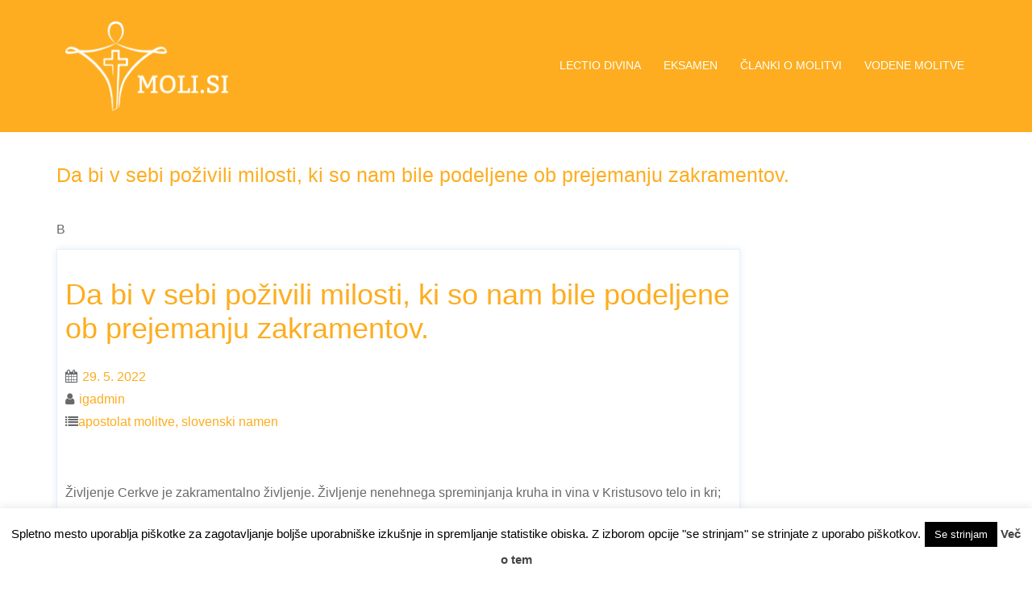

--- FILE ---
content_type: text/css
request_url: https://www.moli.si/wp-content/themes/molisi/style.css?ver=6.9
body_size: 53454
content:
/*
Theme Name: Molisi 
Theme URI: https://moli.si/molisi
Author: JRS
Author URI: https://moli.si
Description: molisi  is a beautiful business theme that provides more customizing options to business people or freelancers to create a good website for company. molisi comes with some exciting features to create a awesome website. It has the customizing options like blog style, logo update, layout control, color modification, extra widgets, sticky menu and much more.
Version: 1.0
License: GNU General Public License v2 or later
License URI: http://www.gnu.org/licenses/gpl-2.0.html
Text Domain: molisi
Tags: 
*/
@font-face {
    font-family: 'cavoliniregular';
    src: url('fonts/cavolini-webfont.woff2') format('woff2'),
		 url('fonts/cavolini-webfont.ttf') format('ttf'),
         url('fonts/cavolini-webfont.woff') format('woff');
    font-weight: normal;
    font-style: normal;
}

@font-face {
    font-family: 'cavolinibold';
    src: url('fonts/cavolinibold-webfont.woff2') format('woff2'),
		 url('fonts/cavolinibold-webfont.ttf') format('ttf'),
         url('fonts/cavolinibold-webfont.woff') format('woff');
    font-weight: normal;
    font-style: normal;
}

@font-face {
    font-family: 'fonts/cavolinibold_italic';
    src: url('fonts/cavolinibolditalic-webfont.woff2') format('woff2'),
		 url('fonts/cavolinibolditalic-webfont.ttf') format('ttf'),
         url('fonts/cavolinibolditalic-webfont.woff') format('woff');
    font-weight: normal;
    font-style: normal;
}

@font-face {
    font-family: 'cavoliniitalic';
    src: url('fonts/cavoliniitalic-webfont.woff2') format('woff2'),
	     url('fonts/cavoliniitalic-webfont.ttf') format('ttf'),
         url('fonts/cavoliniitalic-webfont.woff') format('woff');
    font-weight: normal;
    font-style: normal;
}
/*--------------------------------------------------------------
Navigation
--------------------------------------------------------------*/
.site-main .comment-navigation,
.site-main .posts-navigation,
.site-main .post-navigation {
	margin: 0 0 1.5em;
	overflow: hidden;
}
/* .comment-navigation .nav-previous,
.posts-navigation .nav-previous,
.post-navigation .nav-previous {
	float: left;
	width: 50%;
} */
/* .comment-navigation .nav-next,
.posts-navigation .nav-next,
.post-navigation .nav-next {
	float: right;
	text-align: right;
	width: 50%;
} */
.posts-navigation .nav-previous {
	padding-left: 15px;
}
.posts-navigation .nav-next {
	padding-right: 15px;
}
.post-navigation {
	margin: -46px 0 45px;
	background-color: #f7f7f7;
	padding: 30px;
	position: relative;
}
.post-navigation a {
	color: #47425d;
}
.post-navigation .nav-previous:hover span,
.post-navigation .nav-next:hover span {
	color: #47425d;
}
.post-navigation span {
	color: #c7c7c7;
	-webkit-transition: color 0.3s;
	   -moz-transition: color 0.3s;
		-ms-transition: color 0.3s;
		 -o-transition: color 0.3s;
			transition: color 0.3s;
}
.post-navigation .nav-previous span {
	margin-right: 10px;
}
.post-navigation .nav-previous {
	border-right: 1px solid #ebebeb;
}
.post-navigation .nav-next span {
	margin-left: 10px;
}
.navigation.pagination {
	margin-top: 30px;
}
.nav-links .page-numbers {
    line-height: 1;
    display: inline-block;
}
.nav-links .page-numbers:not(.dots):hover,
.nav-links .page-numbers.current {
    color: #47425d;
}
.prev.page-numbers{
	float: left;
}
.next.page-numbers{
	float: right;
}
/*--------------------------------------------------------------
Accessibility
--------------------------------------------------------------*/
/* Text meant only for screen readers. */
.screen-reader-text {
	clip: rect(1px, 1px, 1px, 1px);
	position: absolute !important;
	height: 1px;
	width: 1px;
	overflow: hidden;
}
.screen-reader-text:hover,
.screen-reader-text:active,
.screen-reader-text:focus {
	background-color: #f1f1f1;
	border-radius: 3px;
	box-shadow: 0 0 2px 2px rgba(0, 0, 0, 0.6);
	clip: auto !important;
	color: #21759b;
	display: block;
	font-size: 14px;
	font-size: 0.875rem;
	font-weight: bold;
	height: auto;
	left: 5px;
	line-height: normal;
	padding: 15px 23px 14px;
	text-decoration: none;
	top: 5px;
	width: auto;
	z-index: 100000; /* Above WP toolbar. */
}
/*--------------------------------------------------------------
Alignments
--------------------------------------------------------------*/
.alignleft {
	display: inline;
	float: left;
	margin-right: 1.5em;
}
.alignright {
	display: inline;
	float: right;
	margin-left: 1.5em;
}
.aligncenter {
	clear: both;
	display: block;
	margin-left: auto;
	margin-right: auto;
}
.widget select {
	max-width: 100%;
}
/* Search widget. */
.widget_search .search-submit {
	display: none;
}
/*--------------------------------------------------------------
Content
--------------------------------------------------------------*/
.sticky {
	display: block;
}

.updated:not(.published) {
	display: none;
}
.single .entry-header,
.page .entry-header {
	margin-bottom: 40px;
}
.single .byline,
.group-blog .byline {
	display: inline;
}
.entry-footer {
	clear: left;
	margin-top: 30px;
}

#twx-sidebar li{
	list-style-type: none;
}
.page-links {
	clear: both;
	margin: 0 0 30px;
}
.page-header {
	margin: 0;
	border: 0;
}
.page-wrap .content-wrapper {
	padding-top: 15px;
	padding-bottom: 15px;
	background-color: #fff;
	margin-top:10px;
}
.page .page-wrap .content-wrapper,
.single .page-wrap .content-wrapper {
	padding: 30px;
}
.page-template-page_front-page .page-wrap .content-wrapper {
	padding-top: 0;
	padding-bottom: 0;
	background-color: transparent;
}
.single .meta-post .post-cat::before {
	content: '/';
	padding: 0 10px;
}
.single .meta-post .post-cat:first-of-type::before {
	content: '';
}
/*--------------------------------------------------------------
Asides
--------------------------------------------------------------*/
.blog .format-aside .entry-title,
.archive .format-aside .entry-title {
	display: none;
}
/*--------------------------------------------------------------
Comments
--------------------------------------------------------------*/
.comment-content a {
	word-wrap: break-word;
}
.bypostauthor {
	display: block;
}
/*--------------------------------------------------------------
Infinite scroll
--------------------------------------------------------------*/
/* Globally hidden elements when Infinite Scroll is supported and in use. */
.infinite-scroll .posts-navigation, /* Older / Newer Posts Navigation (always hidden) */
.infinite-scroll.neverending .site-footer { /* Theme Footer (when set to scrolling) */
	display: none;
}
/* When Infinite Scroll has reached its end we need to re-display elements that were hidden (via .neverending) before. */
.infinity-end.neverending .site-footer {
	display: block;
}
/*--------------------------------------------------------------
Media
--------------------------------------------------------------*/
.page-content .wp-smiley,
.entry-content .wp-smiley,
.comment-content .wp-smiley {
	border: none;
	margin-bottom: 0;
	margin-top: 0;
	padding: 0;
}
/* Make sure embeds and iframes fit their containers. */
embed,
iframe,
object {
	max-width: 100%;
}
img {
	max-width: 100%;
	height: auto;
}
/*--------------------------------------------------------------
Captions
--------------------------------------------------------------*/
.wp-caption {
	margin-bottom: 1.5em;
	max-width: 100%;
}
.wp-caption img[class*="wp-image-"] {
	display: block;
	margin: 0 auto;
}
.wp-caption-text {
	text-align: center;
}
.wp-caption .wp-caption-text {
	margin: 0.8075em 0;
}

/*--------------------------------------------------------------
Galleries
--------------------------------------------------------------*/
.gallery {
	margin-bottom: 1.5em;
}
.gallery-item {
	display: inline-block;
	text-align: center;
	vertical-align: top;
	width: 100%;
}
.gallery-columns-2 .gallery-item {
	max-width: 50%;
}
.gallery-columns-3 .gallery-item {
	max-width: 33.33%;
}
.gallery-columns-4 .gallery-item {
	max-width: 25%;
}
.gallery-columns-5 .gallery-item {
	max-width: 20%;
}
.gallery-columns-6 .gallery-item {
	max-width: 16.66%;
}
.gallery-columns-7 .gallery-item {
	max-width: 14.28%;
}
.gallery-columns-8 .gallery-item {
	max-width: 12.5%;
}
.gallery-columns-9 .gallery-item {
	max-width: 11.11%;
}

.wp-caption,
.gallery-caption {
    color: #666;
    font-size: 13px;
    font-style: italic;
    margin-bottom: 1.5em;
    max-width: 100%;
}

.gallery-caption {
    display: block;
    text-align: left;
    padding: 0 10px 0 0;
    margin-bottom: 0;
}

.gallery-item {
    display: inline-block;
    text-align: left;
    vertical-align: top;
    margin: 0 0 1.5em;
    padding: 0 1em 0 0;
    width: 50%;
}

.gallery-item a img {
    display: block;
    -webkit-transition: -webkit-filter 0.2s ease-in;
    transition: -webkit-filter 0.2s ease-in;
    transition: filter 0.2s ease-in;
    transition: filter 0.2s ease-in, -webkit-filter 0.2s ease-in;
    -webkit-backface-visibility: hidden;
    backface-visibility: hidden;
}

/*--------------------------------------------------------------
Tagcloud 
--------------------------------------------------------------*/

.tagcloud .tag-cloud-link{
	padding: 2px 5px;
	border: 1px solid #777;
	border-radius: 4px;
}

.blog-category-url a:after {
	content: ", ";
}

.blog-category-url a:last-child:after {
	content: "";
}

 /*--------------------------------------------------------------
Repeatable Patterns
--------------------------------------------------------------*/
	*,
	*:before,
	*:after {
		-webkit-box-sizing: border-box;
		   -moz-box-sizing: border-box;
				box-sizing: border-box;
	}
	body {
		min-width: 250px;
		font: 16px/1.8 "Ubuntu", sans-serif;
		background: #fff;
		color: #47425d;
	}
	a {
		text-decoration: none;
		-webkit-transition: all 0.3s ease-in-out;
		   -moz-transition: all 0.3s ease-in-out;
			-ms-transition: all 0.3s ease-in-out;
			 -o-transition: all 0.3s ease-in-out;
				transition: all 0.3s ease-in-out;
	}
	a:hover,
	a:focus {
		color: #443f3f;
		text-decoration: none;
		outline: 0;
		-webkit-transition: all 0.3s ease-in-out;
		   -moz-transition: all 0.3s ease-in-out;
			-ms-transition: all 0.3s ease-in-out;
			 -o-transition: all 0.3s ease-in-out;
				transition: all 0.3s ease-in-out;
	}
	p {
		margin-bottom: 20px;
	}
	.img-left {
		margin: 0 33px 0 0 !important;
		float: left;
	}
	.img-right {
		margin: 0 0 0 33px !important;
		float: right;
	}
	strong {
		font-weight: 600;
	}
	h1 { font: 52px/1.1 "Ubuntu", sans-serif;}
	h2 { font: 42px/1.1 "Ubuntu", sans-serif;}
	h3 { font: 32px/1.1 "Ubuntu", sans-serif;}
	h4 { font: 25px/1.1 "Ubuntu", sans-serif;}
	h5 { font: 20px/1.1 "Ubuntu", sans-serif;}
	h6 { font: 18px/1.1 "Ubuntu", sans-serif;}
	h1, h2, h3, h4, h5, h6 {
		color: #443f3f;
		font-weight: 500;
		margin: 10px 0 24px;
	}
	.text-white { color: #fff !important; }
	.text-dark { color: #443f3f !important;}
	button,
	.woocommerce .cart_totals .button,
	input[type="button"],
	input[type="reset"],
	input[type="submit"] {
		position: relative;
		display: inline-block;
		font-family: "Ubuntu", sans-serif;
		font-size: 14px;
		line-height: 24px;
		padding: 12px 34px;
		color: #fff;
		text-transform: uppercase;
		-webkit-border-radius: 3px;
		   -moz-border-radius: 3px;
			 -o-border-radius: 3px;
				border-radius: 3px;
		-webkit-transition: all 0.3s;
		   -moz-transition: all 0.3s;
		    -ms-transition: all 0.3s;
		     -o-transition: all 0.3s;
		        transition: all 0.3s;
	}
	button:hover,
	.woocommerce .cart_totals .button:hover,
	input[type="button"]:hover,
	input[type="reset"]:hover,
	input[type="submit"]:hover {
		background-color: transparent;
	}
	select,
	textarea,
	input[type="text"],
	input[type="password"],
	input[type="datetime"],
	input[type="datetime-local"],
	input[type="date"],
	input[type="month"],
	input[type="time"],
	input[type="week"],
	input[type="number"],
	input[type="email"],
	input[type="url"],
	input[type="search"],
	input[type="tel"],
	input[type="color"] {
		color: #767676;
		background-color: #fafafa;
		border: 1px solid #dbdbdb;
		height: 50px;
		padding: 4px 20px;
		border-radius: 0;
		width: 100%;
		-webkit-transition: all 0.3s ease-in-out;
		   -moz-transition: all 0.3s ease-in-out;
		    -ms-transition: all 0.3s ease-in-out;
		     -o-transition: all 0.3s ease-in-out;
		        transition: all 0.3s ease-in-out;
	}
	textarea:focus,
	input[type="text"]:focus,
	input[type="password"]:focus,
	input[type="datetime"]:focus,
	input[type="datetime-local"]:focus,
	input[type="date"]:focus,
	input[type="month"]:focus,
	input[type="time"]:focus,
	input[type="week"]:focus,
	input[type="number"]:focus,
	input[type="email"]:focus,
	input[type="url"]:focus,
	input[type="search"]:focus,
	input[type="tel"]:focus,
	input[type="color"]:focus {
		-webkit-box-shadow: none;
		   -moz-box-shadow: none;
				box-shadow: none;
	}
	textarea {
		width: 100%;
		height: 120px;
		padding: 15px 20px;
	}
	input[type="checkbox"] {
		display: inline;
	}
	input:-moz-placeholder,
	textarea:-moz-placeholder,
	input::-moz-placeholder,
	textarea::-moz-placeholder {
	  color: #a3a2a2;
	}
	input:-ms-input-placeholder,
	textarea:-ms-input-placeholder {
	  color: #c3c3c3;
	}
	input::-webkit-input-placeholder,
	textarea::-webkit-input-placeholder {
	  color: #cacaca;
	}
	.select2-container--default .select2-selection--single {
		border: 1px solid #dbdbdb;
		background-color: #fafafa;
		padding: 10px;
		height: auto;
		min-height: 28px;
		box-sizing: content-box;
	}
	.select2-container--default .select2-selection--single .select2-selection__arrow {
		top: 50%;
		height: auto;
	}
	.orches-animation {
		-ms-filter: "progid:DXImageTransform.Microsoft.Alpha(Opacity=0)";
		filter: alpha(opacity=0);
		opacity: 0;
	}
	.orches-animation.animated {
		-ms-filter: "progid:DXImageTransform.Microsoft.Alpha(Opacity=100)";
		filter: alpha(opacity=100);
		opacity: 1;
	}
	@-webkit-keyframes pop-scale { 0% { -webkit-transform: scale(0.7) } 100% { -webkit-transform: scale(1) } }
	@-moz-keyframes pop-scale { 0% { -moz-transform: scale(0.7) } 100% { -moz-transform: scale(1) } }
	@keyframes pop-scale { 0% { transform: scale(0.7) } 100% { transform: scale(1) } }
	@-webkit-keyframes pop-scale2 { 0% { -webkit-transform: scale(0.5) } 100% { -webkit-transform: scale(1) } }
	@-moz-keyframes pop-scale2 { 0% { -moz-transform: scale(0.5) } 100% { -moz-transform: scale(1) } }
	@keyframes pop-scale2 { 0% { transform: scale(0.5) } 100% { transform: scale(1) } }
	/* bootstrap resetting elements */
	.btn {
		background-image: none;
	}
	textarea, 
	input[type="text"],
	input[type="submit"],
	input[type="password"], 
	input[type="datetime"], 
	input[type="datetime-local"], 
	input[type="date"], 
	input[type="month"], 
	input[type="time"], 
	input[type="week"], 
	input[type="number"], 
	input[type="email"], 
	input[type="url"], 
	input[type="search"], 
	input[type="tel"], 
	input[type="color"], 
	.uneditable-input,
	.dropdown-menu,
	.navbar .nav > .active > a, 
	.navbar .nav > .active > a:hover, 
	.navbar .nav > .active > a:focus {
		-webkit-appearance: none;
		text-shadow: none;
		-webkit-box-shadow: none;
		   -moz-box-shadow: none;
		     -o-box-shadow: none;
		        box-shadow: none;
	}
	table {
		width: 100%;
	}
	th,td {
		border: 1px solid #333;
		padding: 5px;
		text-align: center;
	}	
	label {
		font-weight: 400;
	}
dt {
	font-weight: 700;
}

dd {
	margin: 0 1.5em 1.5em;
}

address {
	font-style: italic;
}
	
/*--------------------------------------------------------------
Page title
--------------------------------------------------------------*/
	.page-title {
		color: #ccc;
		padding-top: 100px;
	}
	.page-title .col-md-6 {
		float: none;
	}
	.page-title-inner {
		display: table;
		width: 100%;
		height: 100%;
		position: relative;
		z-index: 1;
	}
	.page-title-cap {
		display: table-cell;
		vertical-align: middle;
	}
	.page-title .breadcrumbs {
		display: table-cell;
		list-style: none;
		text-align: left;
		vertical-align: middle;
	}
	.page-title h1 {
		margin: 0;
		font-size: 18px;
		color: #ccc;
	}
	.breadcrumbs ul {
		margin: 0;
	}
	.breadcrumbs ul li {
		display: inline;
	}
	.breadcrumbs ul li a:hover {
		text-decoration: underline;
	}
	
	.error-404 {
		text-align: center;
	}
.post-edit-link .fa{
	padding-right: 6px;
}

.meta-post .post-edit-link .fa,
.single-meta .post-edit-link .fa{
	padding-right: 0;
}
	
/* Elements
-------------------------------------------------------------- */
	a {
		color: #e64e4e;
	}
	/* h1 a, h2 a, h3 a, h4 a, h5 a, h6 a {
		color: #e64e4e;
	} */
	.text-color { color: #e64e4e;}
	button,
	.woocommerce .cart_totals .button,
	input[type="button"],
	input[type="reset"],
	input[type="submit"] {
		border: 1px solid ;
		letter-spacing: 1px;
	}
	button:hover,
	.woocommerce .cart_totals .button:hover,
	input[type="button"]:hover,
	input[type="reset"]:hover,
	input[type="submit"]:hover, 
	.woocommerce button.button:hover {
		background-color: transparent;
		
	}
	textarea:focus,
	input[type="text"]:focus,
	input[type="password"]:focus,
	input[type="datetime"]:focus,
	input[type="datetime-local"]:focus,
	input[type="date"]:focus,
	input[type="month"]:focus,
	input[type="time"]:focus,
	input[type="week"]:focus,
	input[type="number"]:focus,
	input[type="email"]:focus,
	input[type="url"]:focus,
	input[type="search"]:focus,
	input[type="tel"]:focus,
	input[type="color"]:focus {
		border: 1px solid #e64e4e;
	}
	
/*--------------------------------------------------------------
Widgets
--------------------------------------------------------------*/
	.widget-section .widget {
		position: relative;
		margin-bottom: 30px;
		padding-top: 50px;
	}
	.widget-section .widget:before {
		content: "";
		position: absolute;
		left: 0;
		top: 0;
		width: 30px;
		height: 1px;
	}
	.widget-section .widget:first-child {
		padding-top: 0;
	}
	.widget-section .widget:first-child:before {
		height: 0;
	}
	.widget-section .widgettitle {
		font-size: 22px;
		line-height: normal;
		color: #47425d;
		font-weight: 500;
		padding-bottom: 24px;
		margin: 0;
	}
	#twx-sidebar .widget_recent_entries li a {
		color: #47425d;
		font-family: 'Ubuntu';
	}
	.widget_recent_entries .post-date {
		display: block;
		color: #68647a;
		font-size: 14px;
	}
	.footer-widgets .widget ul,
	.widget-section .widget ul {
		max-width: 100%;
		list-style: none;
		padding: 0;
	}
	.footer-widgets {
		margin-top: 0;
    	margin-bottom: 0;
	}
	.widget .children {
		padding-left: 15px;
	}	
	.widget-section .widget ul li {
		padding: 5px 0;
	}
	.widget-section .widget ul li:first-child {
		padding-top: 0;
	}
	.widget-section .widget ul li:last-child {
		padding-bottom: 0;
	}
	.widget-section,
	.widget-section  a {
		color: #767676;
	}
	/* widget popular posts */
	.widget-popular-post .news .thumb {
		width: 65px;
		height: auto;
		margin: 3px 18px 0 0;
		float: left;
	}
	.widget-popular-post .news .text {
		min-height: 65px;
	}
	.widget-popular-post .news h6 {
		font-size: 13px;
		line-height: 20px;
		font-weight: 500;
		margin: 0 0 4px;
	}
	.widget-popular-post .news p,
	.widget-popular-post .news p a {
		font-size: 13px;
		margin: 0;
	}
	.widget-popular-post .news p a:hover {
		text-decoration: underline;
	}
	/* widget categories */
	.widget-categories .categories li a {
		position: relative;
		display: block;
	}
	.widget-categories .categories li span {
		position: absolute;
		right: 0;
		top: 0;
	}
	/* widget tags */
	.widget-tags .tag-list a {
		display: inline-block;
		font-size: 13px;
		color: #767676;
		border: 1px solid #dbdbdb;
		padding: 7px 15px;
		margin: 4px;
		margin-left: 0;
	}
	.widget-tags .tag-list a:hover {
		color: #5e5e5e;
	}
	.error-404 .search-field, 
.no-results .search-field{
	width: 50%;
}
	.widget_search .search-submit {
		margin-top: 20px;
	}
	
/*--------------------------------------------------------------
Header
--------------------------------------------------------------*/

	.site-header {
		position: relative;
		left: 0;
		width: 100%;
		z-index: 1000;
		background-color: transparent;
		padding: 20px 0;
		-webkit-transition: all 0.3s ease-out;
		   -moz-transition: all 0.3s ease-out;
		    -ms-transition: all 0.3s ease-out;
		     -o-transition: all 0.3s ease-out;
		        transition: all 0.3s ease-out;
	}
	
	.site-header.float-header {
		padding: 20px;
		margin-top: 0;
	}
	.site-header.sticky {
		position: fixed;
		top: 0;
		padding: 0;
	}

	/* navigation */
	#site-navigation {
		display: block;
		float: right;
		-webkit-transition: all 0.3s linear;
		   -moz-transition: all 0.3s linear;
		    -ms-transition: all 0.3s linear;
		     -o-transition: all 0.3s linear;
		        transition: all 0.3s linear;
	}
	#site-navigation ul {
		list-style: none;
		margin: 0;
		padding: 0;
	}
	#site-navigation li {
		float: left;
		padding: 0 14px;
	}
	#site-navigation ul ul li {
		padding: 0;
	}	
	#site-navigation ul li a {
		position: relative;
		display: block;
		font-size: 14px;
		font-family: "Ubuntu", sans-serif;
		color: #fff;
		font-weight: 500;
		text-decoration: none;
		outline: none;
	}
	#site-navigation ul li a:hover {
		color: #e64e4e;
	}
	#site-navigation ul ul a {
		width: 180px;
		font-family: "Ubuntu", sans-serif !important;
	}
	#site-navigation > ul > li:last-child {
		padding-right: 0;
	}
	#site-navigation ul li {
		position: relative;
	}
	#site-navigation ul li ul {
		width: 180px;
		position: absolute;
		top: 100%;
		left: initial; 
		opacity: 0;
		visibility: hidden;
		-webkit-border-radius: 0 0 2px 2px;
		   -moz-border-radius: 0 0 2px 2px;
			 -o-border-radius: 0 0 2px 2px;
				border-radius: 0 0 2px 2px;
	    -webkit-transition: all 0.3s ease;
	       -moz-transition: all 0.3s ease;
	        -ms-transition: all 0.3s ease;
	         -o-transition: all 0.3s ease;
	            transition: all 0.3s ease;
	}
	#site-navigation ul li ul ul {
		top: 0;
	}
	#site-navigation ul li ul:after {
		content: "";
		position: absolute;
		left: 0;
		width: 100%;
		height: 1px;
	}
	#site-navigation ul li ul ul:after {
		top: 0;
	}
	#site-navigation ul li ul li ul {
		left: 100%;
	}
	#site-navigation ul {
		padding: 0;
	}
	#site-navigation li:hover > ul {
	    opacity: 1;
	    padding-top: 10px;
	    margin: 0;
	    visibility: visible;
	    left: auto;
	    display: block !important;
	    -webkit-transition: all 0.3s ease;
	       -moz-transition: all 0.3s ease;
	        -ms-transition: all 0.3s ease;
	         -o-transition: all 0.3s ease;
	            transition: all 0.3s ease;
	}
	#site-navigation li:hover > ul ul {
		padding-top: 0;
		left: 100%;
	}
	#site-navigation ul ul {
		z-index: 99999;
	}
	#site-navigation ul ul li a {
		color: #fff;
		display: block;
		line-height: 30px;
		background: #777;
		padding: 8px 18px;
	    -webkit-transition: all 0.3s ease;
	       -moz-transition: all 0.3s ease;
	        -ms-transition: all 0.3s ease;
	         -o-transition: all 0.3s ease;
	            transition: all 0.3s ease;
	}
	#site-navigation ul ul li:hover > a {
		color: #fff;
	}
	
	/* Icons */
	#site-navigation ul li::before {
		font-family: Fontawesome;
		color: #fff;
		float: left;
		margin: 5px 5px 0 0;
		font-size: 14px;
		line-height: 1;
		font-weight: 400;
	}
	#site-navigation ul li a {
		float: left;
	}
	#site-navigation ul ul li:before {
		content: '';
		margin: 0;
		-webkit-transition: all 0.3s ease;
	   -moz-transition: all 0.3s ease;
		-ms-transition: all 0.3s ease;
		 -o-transition: all 0.3s ease;
			transition: all 0.3s ease;
	}
	
	/* Header contact info */
	
	.header-contact{
		padding: 15px 0;
		font-size: 14px;
	}
	.header-contact span{
		margin-right: 10px;
	}
	
	.header-contact .fa{
		margin: 0 10px;
	}
	/*Owl*/
	#banner-slider .item img.back{
		display: block;
		width: 100%;
		
	}
	
	.banner-btn-div a{
	    margin-bottom: 10px;
	}
	
/*--------------------------------------------------------------
Mobile navigation
--------------------------------------------------------------*/
	#site-navigation-mobi {
		display: block;
		margin: 35px auto 0;
		width: 100%;
		position: absolute;
		top:28px;
		background-color: #777;
		z-index: 1000;
	}
	#site-navigation-mobi ul {
		display: block;
		list-style: none;
		margin: 0;
		padding: 0;
	}
#site-navigation-mobi ul.menu {
	padding: 0 20px;
}
	#site-navigation-mobi ul li {
		margin:0;
		position: relative;
		text-align: left;
		border-top: 1px solid #999;
		cursor: pointer;
	}
	#site-navigation-mobi ul > li > a {
		display: block;
		text-decoration: none;
		padding: 10px 0;
		color: #fff;
	}
	#site-navigation-mobi ul ul {
		top: 100%;
		left: 0;
		z-index: 2000;
		position: relative;
		padding: 0 0 0 20px;
	}
	
	#site-navigation-mobi ul ul > li > a {
		display: block;
		text-decoration: none;
		border-top-color: rgba(255,255,255,0.1);
		-webkit-transition: all 0.2s ease-out;
		   -moz-transition: all 0.2s ease-out;
		     -o-transition: all 0.2s ease-out;
		        transition: all 0.2s ease-out;
	}
	#site-navigation-mobi > ul > li > ul > li:first-child a {
		border-top: none;
	}
	#site-navigation-mobi ul ul > li > a:hover,
	#site-navigation-mobi > ul > li > ul > li.active > a {
		color: #fff;
	}
	#site-navigation ul li {
		position: relative;
		padding: 10px;
		margin: 4px;
	}
	#site-navigation ul li ul li {
		margin: 0px;
	}
	#site-navigation ul li::before {
    position: absolute;
    content: '';
    left: 0px;
    bottom: 0px;
    height: 3px;
    width: 0px;
    background-color: #ffffff;
    transition: all 500ms ease;
    -moz-transition: all 500ms ease;
    -webkit-transition: all 500ms ease;
    -ms-transition: all 500ms ease;
    -o-transition: all 500ms ease;
	}
	#site-navigation ul li:hover::before{
		width:100%;
	}
	#site-navigation ul li ul li::before {
    position: absolute;
    content: '';
    left: 0px;
    bottom: 0px;
    height: 3px;
    width: 0px;
    background-color: #2154CF;
    transition: all 500ms ease;
    -moz-transition: all 500ms ease;
    -webkit-transition: all 500ms ease;
    -ms-transition: all 500ms ease;
    -o-transition: all 500ms ease;
	}
	#site-navigation ul li ul li:hover::before{
		width:100%;
	}
		
	.btn-menu {
		font-size: 28px;
		font-family: "FontAwesome";
		color: #fff;
		text-align: center;
		cursor: pointer;
		display: none;
		/* float: right; */
		margin-top: 10px;
	}
	.btn-menu:before {
		content: "\f0c9";
	}
	.btn-submenu {
		position: absolute;
		right: 20px;
		top: 0;
		font-family: "FontAwesome";
		font-size: 20px;
		line-height: 45px;
		text-align: center;
		cursor: pointer;
		width: 70px;
		height: 44px;
	}
	.btn-submenu::before {
		content: "\f107";
		color: #fff;
	}
	.header-content {
		position: relative;
		top: 55%;
		left: 0;
		right: 0;
		text-align: left;
		z-index: 2;
		width: 100%;
		padding-top: 5px;
		-webkit-transform: translateY(-50%);
		-moz-transform: translateY(-50%);
		-ms-transform: translateY(-50%);
		-o-transform: translateY(-50%);
		transform: translateY(-50%);
	}
	.header-content.other {
		-webkit-transform: translateY(0%);
		-moz-transform: translateY(0%);
		-ms-transform: translateY(0%);
		-o-transform: translateY(0%);
		transform: translateY(0%);
		top: 40%;
	}
	.slider-content{
		position: absolute;
		right: 0;
		left: 0;
		top: 50%;
		text-align: center;
		z-index: 2;
		width: 100%;
		padding-top: 5px;
		-webkit-transform: translateY(-50%);
		-moz-transform   : translateY(-50%);
		-ms-transform    : translateY(-50%);
		-o-transform     : translateY(-50%);
		transform        : translateY(-50%);
	}
	.owl-prev{
		position: absolute;
		top: 50%;
		left: 0;
	}
	.owl-next{
		position: absolute;
		top: 50%;
		right: 0;
	}
	.owl-prev,
	.owl-next {
		color: #fff !important;
	}
	.owl-pagination{
		position: absolute;
		width: 100%;
		bottom: 0;
	}
	.owl-theme .owl-controls{
		margin-top: 0 !important;
	}
	.carousel-caption {
		bottom: unset;
	}
	
	#wp-custom-header-video-button{
		position: absolute;
		top: 50%;
		left: 50%;
		border-radius: 100%;
		height: 50px;
		width: 50px;
		padding: 0;
		background: rgba(0,0,0,0.6);
		color: #fff;
		border: none;
		opacity:0;
	}
	#wp-custom-header:hover #wp-custom-header-video-button{
		opacity:1;
	}
	/* .admin-bar .site-header, .admin-bar .site-header.float-header {
		top: 32px;
	} */
	/* .admin-bar .site-header, .admin-bar .site-header.float-header {
		top: 0px;
	} */
.other-header .entry-title {
    color: #fff;
    font-weight: 500;
    margin-bottom: 10px;
	margin-top: 35px;
	font-size: 25px;
}

.breadcrumb{
	color: #fff;
	margin-bottom: 20px;
}

.divider-separator{
    border-top-style: solid;
    border-top-width: 2px;
    /*width: 100px;*/
    margin-top: 5px;
    margin-bottom: 5px;
}
.archivelinks {
	margin-top: 10px;
	margin-bottom: 20px;
}

/*--------------------------------------------------------------
Header
--------------------------------------------------------------*/
	

	
/*--------------------------------------------------------------
Footer
--------------------------------------------------------------*/

.site-footer {
	background-color: #FDAD1F;
	line-height: 35px;
	padding-top: 15px;
	text-align: center;
	font-size: 12px;
}

.copy {
margin-bottom: 40px;
}
.copy p {
	line-height: 20px;
	margin: 0;
}
.copymaintext {
	margin: 10px;
}
	
	.to-top {
		position: fixed !important;
		right: 20px;
		bottom: -45px;
		color: #fff;
		display: block;
		font-size: 22px;
		line-height: 35px;
		text-align: center;
		width: 40px;
		height: 40px;
		visibility: hidden;
		-ms-filter: "progid:DXImageTransform.Microsoft.Alpha(Opacity=0)";
		filter: alpha(opacity=0);
		opacity: 0;
		z-index: 9999;
		cursor: pointer;
		-webkit-border-radius: 2px;
		-moz-border-radius: 2px;
		-o-border-radius: 2px;
		border-radius: 2px;
		-webkit-transition: all 0.5s;
		-moz-transition: all 0.5s;
		-ms-transition: all 0.5s;
		-o-transition: all 0.5s;
		transition: all 0.5s;
	}
	
	.to-top.show {
		-ms-filter: "progid:DXImageTransform.Microsoft.Alpha(Opacity=100)";
		filter: alpha(opacity=100);
		opacity: 1;
		visibility: visible;
		bottom: 11px;
		border-radius: 50%;
		line-height: 40px;
	}
	
	.to-top:hover {
		background-color: #fff;
	}
	
/*--------------------------------------------------------------
Extrass
--------------------------------------------------------------*/
	
	/* Button
-------------------------------------------------------------- */
	.banner-button, 
	.excerpt-button.special{
		position: relative;
		display: inline-block;
		font-family: "Ubuntu", sans-serif;
		font-size: 14px;
		line-height: 24px;
		font-weight: 500;
		padding: 12px 35px;
		color: #fff;
		text-transform: uppercase;
		-webkit-border-radius: 3px;
		   -moz-border-radius: 3px;
			 -o-border-radius: 3px;
				border-radius: 3px;
		-webkit-transition: all 0.3s;
		   -moz-transition: all 0.3s;
		    -ms-transition: all 0.3s;
		     -o-transition: all 0.3s;
		        transition: all 0.3s;
	}
	.banner-button:hover, 
	.excerpt-button.special:hover{
		color: #fff;
	}
	.banner-button.border {
		background-color: transparent;
		text-transform: uppercase;
	}
	.banner-button.border:hover {
		color: #fff;
	}
	.banner-button.border.text-white {
		color: #fff;
	}
	.banner-button.light {
		background-color: #fff;
		border: 1px solid #fff;
		color: #443f3f;
	}
	.banner-button.light:hover {
		color: #fff;
	}
	.banner-button.light.border {
		border: 1px solid #fff;
		background-color: transparent;
		color: #fff;
	}
	.banner-button.light.border:hover {
		border: 1px solid #443f3f;
		background-color: #443f3f;
		color: #fff;
	}
	.banner-button.dark {
		background-color: #443f3f;
		border: 1px solid #443f3f;
	}
	.banner-button.dark:hover {
		border: 1px solid #443f3f;
		background-color: transparent;
		color: #443f3f;
	}
	.banner-button.dark.border {
		border: 1px solid #443f3f;
		background-color: transparent;
		color: #443f3f;
	}
	.banner-button.dark.border:hover {
		border: 1px solid #443f3f;
		background-color: #443f3f;
		color: #fff;
	}
	.banner-button, 
	.excerpt-button.special{
		background-color: #e64e4e;
		border: 1px solid #e64e4e;
		letter-spacing: 1px;
	}
	.more-button {
		display: table;
		margin: 50px auto 0;
		clear: both;
	}
	
/*--------------------------------------------------------------
Elementor and Beaver Builder
--------------------------------------------------------------*/

.page.elementor-page .page-wrap .content-wrapper,
.page.fl-builder .page-wrap .content-wrapper {
	width: 100%;
	padding: 0 15px;
}

.fl-widget .widgettitle {
	text-align: center;
	margin-bottom: 50px;
	position: relative;
	font-weight: 600;
	line-height: normal;
	text-transform: uppercase;
	padding-bottom: 10px;
	font-size: 32px;
}

/*--------------------------------------------------------------
Blog
--------------------------------------------------------------*/
	
	body {
		-ms-word-wrap: break-word;
		word-wrap: break-word;
	}
	
	.content-area .hentry {
		position: relative;
		padding-top: 50px;
		padding-bottom: 20px;
	}
	.content-area .hentry:first-child {
		padding-top: 0;
	}
	.content-area .hentry:first-child:after {
		height: 0;
	}
	.hentry .post-content {
		overflow: hidden;
	}
	.content-area .entry-thumb {
		margin-bottom: 15px;
	}
	.hentry .title-post {
		font-size: 36px;
		line-height: normal;
		padding-bottom: 10px;
		margin: 0;
	}
	.hentry .meta-post {
		margin-bottom: 20px;
	}
	.single .meta-post {
		margin-bottom: 15px;
	} 
	.special .meta-post a{
		color: #5e5e5e;
		font-size: 13px;
	}
	.hentry .meta-post > span ,
	.hentry .single-meta > span {
		position: relative;
		margin-right: 18px;
	}
	.hentry .meta-post .cat-links {
		display: inline-block;
	}	
	.hentry .meta-post span:before {
		position: absolute;
		left: 0;
		top: 1px;
		font-family: "FontAwesome";
		line-height: normal;
	}
	.hentry .meta-post span.comments-link:before {
		content:"\f086";
	}
	.hentry .meta-post span.cat-links:before {
		content:"\f114";
		top: 4px;
	}
	
	.hentry blockquote {
		background-color: #444;
		color: #fff;
		font-size: 15px;
		font-style: italic;
		line-height: 25px;
		margin-bottom: 30px;
		padding: 30px 35px;
		position: relative;
	}
	.fullwidth {
		width: 100%;
	}
	.error-404 {
		text-align: center;
	}
	.error-404 .page-content p {
		margin-bottom: 30px;
	}
	.masonry-layout {
		width: 100%;
		padding: 0;
	}
	.masonry-layout .hentry {
		width: 360px;
		margin: 15px;
		padding: 0;
	}
	.masonry-layout .post-wrap {
		padding: 0;
	}	
	.masonry-layout .hentry:after {
		width: 0;
		height: 0;
	}
	.blog-grid-button {
		font-size: 15px;
	}	
	.post.sticky{
		background: #eee;
		padding: 1px 30px 30px !important;
	}
	/* Blog pagination */
	.blog-pagination ul {
		width: 100%;
		text-align: right;
		list-style: none;
	}
	.blog-pagination ul li,
	.blog-pagination ul li a {
		display: inline-block;
		background-color: transparent;
		width: 40px;
		height: 40px;
		line-height: 40px;
		text-align: center;
	}
	.blog-pagination ul li {
		margin-left: 3px;
	}
	.blog-pagination ul li.active,
	.blog-pagination ul li:hover a {
		color: #fff;
	}
	.default.content-area .hentry:after {
		display: none;
	}
	.default .hentry {
		border-bottom: 1px solid #ebebeb;
	}
	.default .hentry:last-of-type {
		border-bottom: 0;
	}
	.default .entry-header {
		margin-bottom: 30px;
	}
	.default .entry-title {
		font-size: 30px;
		font-weight: 500;
	}
	.default .entry-title a {
		color: #47425d;
	}
	.default .meta-post {
		margin-bottom: 10px;
	}
	.single .meta-post a,
	.default .meta-post a {
		font-size: 13px;
	}
	.single-meta,
	.single-meta a,
	.default .posted-on,
	.default .meta-post  a {
		color: #68647a;
	}
	.single .single-meta,
	.default .posted-on {
		font-size: 13px;
	}
	.single .single-meta .fa,
	.posted-on .fa,
	.byline .fa,
	.meta-post .fa{
		margin-right: 6px;
	}
	.single .single-meta {
		display: table;
	}
	.next-post-nav {
	float: right;
	width: 50%;
	text-align: right;
}

.prev-post-nav {
	float: left;
	width: 50%;
}

.single-post-nav {
	padding: 20px;
	margin: 20px 0;
	background: #eee;
	display: inline-block;
	width: 100%;
}

.entry-content {
	display: flow-root;
}
	
/* molisi alternative layout */

.special h2.title-post a{
	color: #47425d;
}
.special .hentry .title-post {
	font-size: 27px;
}
.content-area.special .entry-thumb{
	margin-bottom: 0;
}
.content-area.special .blog-content-wrapper{
	padding: 30px;
	background-color: #F7F7F7;
}

/* molisi alternative layout end*/
	
/*--------------------------------------------------------------
Comments
--------------------------------------------------------------*/
#comment-nav-above,
#comment-nav-below {
	display: inline-block;
	width: 100%;
	padding: 10px;
	background: #eee;
	margin: 20px 0;
}
.comments-area {
	margin-bottom: 60px;
}
.comments-title {
	margin: 0 0 30px 0;
	font-size: 24px;
}
.comments-area ol {
	list-style: none;
}
.comments-area ol {
	padding: 0;
}
.comments-area > ol.comments-list {
	margin: 0 0 20px 70px;
}

.comments-area .fn {
	color: #505050;
	font-style: initial;
	font-weight: 700;
}

.comments-area .comment-author .fn {
	color: #000;
	font-style: italic;
}

.comment-author .avatar {
	height: 60px;
	width: 60px;
	position: absolute;
	left: -70px;
}

.children .comment-author .avatar {
    height: 30px;
    left: -40px;
    width: 30px;
}

ol.children .children {
    padding-left: 2em;
}
.comment-metadata {
	font-size: 13px;
	margin-bottom: 10px;
	text-transform: uppercase;
}
.comment-form .form-submit {
    margin-top: 30px;
}
.comment-body {
	padding: 20px 0;
	margin-bottom: 10px;
	border-bottom: 1px solid #f3f3f3;
	background-color: #fff;
}
.reply {
	background-color: transparent !important;
	display: table;
	margin-top: 15px;
}
.comment-reply-link {
	font-size: 15px;
	line-height: 1;
	font-weight: 600;
	display: table;
}

.comment-meta{
    font-size: 14px;
}

.comment-author {
    position: relative;
}
.says{
	display: none;
}
.comment-meta a {
	color: #c7c7c7;
}
.comments-area a.url {
	color: #505050;
	text-decoration: none;
}

.comment-reply-title {
	font-size: 25px;
}
.comment-form input {
	width: 100%;
	max-width: 100%;
}
.form-submit input {
	width: auto;
}

.comment-author .avatar {
	border-radius: 100%;
}

.comment-respond {
	margin-top: 35px;
}

/*--------End Post slider--------*/

.wpcf7-form span, .wpcf7-form label{
	width: 100%;
}

.wp-custom-header iframe,
.wp-custom-header img,
.wp-custom-header video {
	display: block;
	height: auto;
	width: 100%;
}

.site-header .site-title{
	margin: 0;
}

.admin-bar .site-header.sticky {
    top: 32px;
}
.other-header{
	/*height:300px;
	background: #ececec;*/
}
.site-title a{
	font-size:30px;
}

/* Modified Css */


.leftalign .pagelayer-service-icon{
	text-align: left;
}

.hover-box .pagelayer-service-details{
	position: absolute;
    bottom: 0px;
    background-color: #00000052;
    height: 100%;
	padding: 0px 40px 0px 40px;
}

.hover-box .pagelayer-service-heading{
	margin-top:70%;
	transition: all .6s;
}

.hover-box:hover .pagelayer-service-details{
    background-color: #0000008a;
}

.hover-box:hover .pagelayer-service-heading{
	margin-top:20%;
	transition: all .6s;
}

.page .page-wrap .content-wrapper, .single .page-wrap .content-wrapper {
    padding: 0px;
}

.padding15px .pagelayer-gallery-item {
    padding: 14px;
    padding-left: 5px;
}

.padding15px ul {
    padding: 0px;
    margin: 0px;
}

.col-sm-4 li {
	list-style-type: none;
}
.container .content-area {
	margin-top: 20px;
}

figure {
	text-align: center;
	margin: unset !important;
}
figcaption {
	text-align: center;
}

.banner-text-content {
	background-color: #00000085;
    padding: 20px;
}

.displaynone {
	display: none;
}

.tab { margin-left: 40px; }

.entry-post-date {
	margin-bottom: 10px;
    margin-top: -10px;
    font-size: 12px;
}
.singlepost-imgmeta {
	float:left;
	width:100%;
	}
	.singlepost-content {
		float:left;
	width:100%;
	padding-left: 0;

	}

@media (min-width: 550px) {
	.singlepost-imgmeta {
		width:25%;
		}
		.singlepost-content {
		width:75%;
		padding-left: 20px;
		}
  }


.clear {
	clear: both;
}
.postmeta {
	float: left;
	width:100%;
}
.single-meta {
	margin-bottom: 15px;
}


/*--------------------------------------------------------------moli si--------------------------------------------------------------------------------*/

#mainmolitev {
	margin: 0;
	padding: 0;
	position: relative;
}
#mainmolitev .text {
	width: 65%;
	padding: 5px;
	position: absolute;
	top: 20px;
	background-color: rgba(255,255,255,0.8);
	font-size: 26px;
	color: #777;
	line-height: 30px;
	border-bottom-right-radius: 10px;
	border-top-right-radius: 10px;
}

#bmainmolitev {
	margin-top: -12px;
	padding: 0px;
	position: relative;
}
#bmainmolitev .text {
	width: 65%;
	padding: 5px;
	position: absolute;
	top: 30px;
	min-height: 20px;
	background-color: rgba(255,255,255,0.8);
	font-size: 14px;
	color: #777;
	line-height: 20px;
	border-bottom-right-radius: 10px;
	border-top-right-radius: 10px;
}
#mainarhiv {
	margin: 0;
	margin-top: 10px;	
	text-align: center;
}
#mainarhiv1 {
	width: 31%;
	float: left;
	padding: 0px;
	position: relative;
	margin-bottom:10px;
	margin-right: 10px;
}
#mainarhiv1 .text {
	width: 65%;
	padding: 5px;
	position: absolute;
	top: 10px;
	min-height: 20px;
	line-height: 20px;
	background-color: rgba(255,255,255,0.8);
	font-size: 14px;
	text-align: left !important;
	color: #777;
	border-bottom-right-radius: 5px;
	border-top-right-radius: 5px;
}
#mainarhivsv {
	width: 2%;
	float: left;
	padding: 0px;
}
.aleft {
	text-align: left;
	float: left;
}
.acenter {
	text-align: center;
	float: left;
}
.aright {
	text-align: right;
	float: right;
}

#bmain {
	width: 268px;
}

#bmain100 {
	width: 100%;
}

#main1 {
	width: 100%;
	float: left;
	font-size: 16px;
	line-height: 24px;
}
#main1 .title {
	margin-top: 10px;
}
#main1 h2 {
	font-size: 24px;
	margin-top: 30px;
	margin-bottom: 30px;
}

#gzacnil {
	background: #FFAD00 url('images/zacni.png')  no-repeat top left;
	height:115px;
	float:left;
	min-width:90px;
}

#sidebar {
	margin-left:10px;
}
#arhiv {
	background-color: #FFCC00;
font-size:18px;
text-align:center;
width:100%;
padding-top:25px;
padding-bottom:25px;
}

#pwrap {
	background-color:#FFAD00;
	padding-top:10px;
	padding-left:10px;
	padding-right:10px;

}
#zacni {
	background: #FFAD00 url('images/zacni.png')  no-repeat top center;
	font-size:22px;
	width:100%;
	height:115px;
}
	#gzacnis {
	background: #FFAD00 url('images/zacni1.png')  no-repeat top left;
	font-size:60px;
	height:115px;
	line-height:115px;
	float:left;
	color:#FF7800;
}

.inicijalka {
	font-size: 90px;
	}

#predstavitev {
	color:#ffffff;
		font-size:22px;
		width:100%;
		padding-left:30px;
		margin-top:28px;
		margin-bottom:20px;
		line-height: 30px;
		
}
#navodilo {
	font-size:18px;
	text-align:center;
	width:100%;
	padding-top:20px;
	padding-bottom:20px;
}

#igdom {
	background: url("images/Logo_ignacjevdom80.png") no-repeat scroll center #FFFFFF;
	height: 135px;
}

.footer-widgets {
	background-color: #ffd2844f;
}
#main {
	width: 100%;
}

#mainfirst4 {
	margin: 0;
	margin-top: 10px;
}
#mainfirst41 {
	width: 32%;
	float: left;
	padding: 0px;
	position: relative;
	margin-bottom:10px;
}
#mainfirst41 .text {
	width: 65%;
	padding: 5px;
	position: absolute;
	top: 10px;
	min-height: 20px;
	line-height: 20px;
	background-color: rgba(255,255,255,0.8);
	font-size: 14px;
	text-align: left !important;
	color: #777;
	border-bottom-right-radius: 5px;
	border-top-right-radius: 5px;
}
#mainfirst4sv {
	width: 2%;
	float: left;
	padding: 0px;
}

	
.fblinks{
	float: right;
   text-align: right;
}

.fb{
   text-align: center;
   width: 200px;
   height:30px !important;
}




@media all and (min-width: 1200px) {
	.firstpage #main {
		width: 66%;
		min-width: 300px;
		float: left;
	}

	#sidebar {
		width: 33%;
		float: left;
		font-size: 16px;
		color: #000;
		border:0px;
		margin-left:10px;
	}
	#gzacnil {
		min-width:90px;
	}
	#zacni {
		margin-left: 8px;
	}
	#pwrap {
		padding-top: 36px;

	}
	#igdomwrap {
		margin-top: 25px;
	}
}
@media all and (max-width: 1199px) and (min-width: 1020px){
	.firstpage #main {
		width: 66%;
		min-width: 300px;
		float: left;
	}

	#sidebar {
		width: 32%;
		float: left;
		font-size: 16px;
		color: #000;
		border:0px;
		margin-left:10px;
	}
	#gzacnil {
		min-width:70px;
	}
	#pwrap {
		padding-top: 5px;

	}
	#arhiv {
		padding-top: 15px;
		padding-bottom: 15px;
	}
	#predstavitev {
			font-size:20px;
			margin-bottom:12px;
			line-height: 25px;
			
	}
	#igdomwrap {
		margin-top: 25px;
	}
	#navodilo {
		padding-top:15px;
		padding-bottom:15px;
	}
}
 @media all and (max-width: 1019px) and (min-width: 991px){
	.firstpage #main {
		width: 66%;
		min-width: 300px;
		float: left;
	}

	#sidebar {
		width: 32%;
		float: left;
		font-size: 16px;
		color: #000;
		border:0px;
		margin-left:10px;
	}
	#gzacnil {
		min-width:55px;
	}
	#pwrap {
		padding-top: 5px;

	}
	#arhiv {
		padding-top: 15px;
		padding-bottom: 15px;
	}
	#predstavitev {
			font-size:20px;
			margin-bottom:12px;
			line-height: 25px;
			
	}
	#igdomwrap {
		margin-top: 25px;
	}
	#navodilo {
		padding-top:15px;
		padding-bottom:15px;
	}
}
@media all and (max-width: 990px) and (min-width: 766px){
	.firstpage #main {
		width: 66%;
		min-width: 300px;
		float: left;
	}

	#sidebar {
		width: 32%;
		float: left;
		font-size: 16px;
		color: #000;
		border:0px;
		margin-left:10px;
	}
	#gzacnil {
		min-width:35px;
	}
	#pwrap {
		padding-top: 5px;

	}
	#arhiv {
		padding-top: 18px;
		padding-bottom: 19px;
	}
	#predstavitev {
			font-size:20px;
			margin-bottom:12px;
			line-height: 25px;
			
	}
	#igdomwrap {
		visibility: hidden;
		display: none;
	}
	#navodilo {
		padding-top:19px;
		padding-bottom:19px;
	}
}
@media all and (max-width: 765px) and (min-width: 480px), (max-width: 480px) {
	.firstpage #main {
		width: 100%;
			float: left;
		font-size: 16px;
		line-height: 24px;
	}
	#sidebar {
		width: 100%;
		float: left;
		font-size: 16px;
		color: #000;
		margin-left: 0;
	}
	.iglogo {
		position: relative;
		float: right;
		right: 20px;
		top: -5px;
		height: 0px;
		width: 0px;
		visibility: hidden;
	}
	#igdomwrap {
		visibility: hidden;
		display: none;
	}


	#zacni {
		visibility: hidden;
		display: none;
		height:0px !important;
	}
	#arhiv {
		padding-top: 19px;
		padding-bottom: 19px;
		margin-bottom: 10px;
	}
	#predstavitev {
			font-size:20px;
			margin-bottom:12px;
			line-height: 25px;
			
	}
	#navodilo {
		padding-top:19px;
		padding-bottom:19px;
	}
	#mainarhiv1 {
		width: 47%;
	}

}
@media all and (max-width: 480px) {
	#mainarhiv1 {
		width: 100%;
	}
	.fblinks {
		float: left;
		text-align: center;
		width: 100%;
		margin-top: 30px;
	}

}
#mainmeditacija {
	width: 100%;
	float: left;
}

					
#mediabuttonsw {

	margin-bottom: 10px;
}	
#mediabuttons {
	text-align: left;
}

#playbutton {
	position: relative;
	float:left;
	height:20px;
	width:32px;
	cursor:pointer;
}
	
#homebutton {
	position: relative;
	width:32px;
	float:left;
	height:20px;
	cursor:pointer;
}
.playp {
	background: url('images/play_p00.png') no-repeat ;
}
.playps {
	background: url('images/play_ps00.png') no-repeat ;
}
.playm {
	background: url('images/play_m00.png') no-repeat ;
}
.playms {
	background: url('images/play_ms00.png') no-repeat ;
}
.homeb {
	background: url('images/home00.png') no-repeat ;
}
.homes {
		background: url('images/home_s00.png') no-repeat ;
}    
.meditacija {
		min-height:520px;
		margin-top:-20px;
}

.block {   
	display: table;
	height:350px;
	width: 100%;
} 
.centered { 
 	display: table-cell;
    vertical-align: middle;
    text-align: center;
} 

	
.molitev	{
	font-size:20px;
	font-family: 'cavoliniregular';
	line-height:24px;
	padding:60px;
	background-color:rgba(255,255,255,0.8);
	color:#777;
}
		
	
.molitev p	{
	color:#777;
	font-size:20px !important;
	font-family: 'cavoliniregular';
	line-height:24px !important;
	}

	.fb_iframe_widget span {
		width:205px !important;
	}
	
	.fb_iframe_widget iframe {
		width:205px !important;
	}

.mtitle {
	font-size:26px !important;
	font-weight:bold;
	}
	

	#pristan {
			background: #f0f2f2 url('images/pristanduha1.png')  no-repeat center center;
			height:70px;
	}

	#duhovnoizpopolnjevanjeimg {
			width: 100%
	}	

	#prayasyougo {
			background-color: #666666;
			height:70px;
			width:100%;
			text-align:center;
	}
	#prayasyougo1 {
		margin-top:5px;
			color:#ffffff;
			font-size:20px;
			text-align:right;
			height:60px;
			width:200px;
			float:left;
			padding-right:5px;
			padding-top:5px;
			border-right:1px solid #ffffff;
	}
	#prayasyougo2 {
		margin-top:5px;
			background: url('images/prayasyougogs.png')  no-repeat center center;
			height:60px;
			width:80px;
			float:left;
			margin-left:5px;
	}
	.pyga {
		font-size:10px;
		line-height:12px;
	}
	.bbeseda{
		padding-top:25px;
		text-align:center;
		background-color: #ffffff;
		width:100%;
		border-left:1px solid #aaaaaa;
		margin-right:-1px;
		height:70px
	}
	#apostolat {
	background: url('images/LogoRMOPSlovenia.png')  no-repeat center center;
	width:100%;
    height: 70px;
	background-color:#fff;
	}
	#apostolat a, a:link, a:hover, a:visited{

	color:#ffffff;
	text-decoration:none;
	}
	#lectio {
	font-size:18px;
	text-align:center;
	width:100%;
	padding-top:20px;
	padding-bottom:20px;
	color:#ffffff;
	background-color:#777;
	}
	#lectio a,#sidebar a{
		color:#ffffff;
		text-decoration:none;
		}
	a:link, a:hover, a:visited{

	color:#fdad1f;
	text-decoration:none;
	}

.apmtext {
	margin-top:10px;
	}
	.imgeksamen {
			vertical-align:top !important;
}
#slider {
	width:150px;
	height:10px;
	float: left;
	margin:5px 4px 5px;
}
	
.ui-slider .ui-slider-handle {
	height: 1em !important;
}
#textm {
	    background-color: rgba(255, 255, 255, 0.8);
    border-bottom-right-radius: 10px;
    border-top-right-radius: 10px;
    color: #000000;
    font-size: 26px;
    height: 40px;
    line-height: 40px;
    padding: 5px;
    position: absolute;
    top: 80px;
	left:0px;
    width: 45%;
}
.alignleft {
	float:left;
	}
	
.widget-title {
	padding-bottom:20px;
	}

	.footer-widgets .wp-block-buttons {
		margin-top: 20px;
		margin-bottom: 20px;;
	}
/**
 * 6.5 Gallery
 * -----------------------------------------------------------------------------
 */

.gallery {
	margin-bottom: 20px;
}

.gallery-item {
	float: left;
	margin: 0 4px 4px 0;
	overflow: hidden;
	position: relative;
}

.gallery-columns-1 .gallery-item {
	max-width: 100%;
}

.gallery-columns-2 .gallery-item {
	max-width: 48%;
	max-width: -webkit-calc(50% - 4px);
	max-width:         calc(50% - 4px);
}

.gallery-columns-3 .gallery-item {
	max-width: 32%;
	max-width: -webkit-calc(33.3% - 4px);
	max-width:         calc(33.3% - 4px);
}

.gallery-columns-4 .gallery-item {
	max-width: 23%;
	max-width: -webkit-calc(25% - 4px);
	max-width:         calc(25% - 4px);
}

.gallery-columns-5 .gallery-item {
	max-width: 19%;
	max-width: -webkit-calc(20% - 4px);
	max-width:         calc(20% - 4px);
}

.gallery-columns-6 .gallery-item {
	max-width: 15%;
	max-width: -webkit-calc(16.7% - 4px);
	max-width:         calc(16.7% - 4px);
}

.gallery-columns-7 .gallery-item {
	max-width: 13%;
	max-width: -webkit-calc(14.28% - 4px);
	max-width:         calc(14.28% - 4px);
}

.gallery-columns-8 .gallery-item {
	max-width: 11%;
	max-width: -webkit-calc(12.5% - 4px);
	max-width:         calc(12.5% - 4px);
}

.gallery-columns-9 .gallery-item {
	max-width: 9%;
	max-width: -webkit-calc(11.1% - 4px);
	max-width:         calc(11.1% - 4px);
}

.gallery-columns-1 .gallery-item:nth-of-type(1n),
.gallery-columns-2 .gallery-item:nth-of-type(2n),
.gallery-columns-3 .gallery-item:nth-of-type(3n),
.gallery-columns-4 .gallery-item:nth-of-type(4n),
.gallery-columns-5 .gallery-item:nth-of-type(5n),
.gallery-columns-6 .gallery-item:nth-of-type(6n),
.gallery-columns-7 .gallery-item:nth-of-type(7n),
.gallery-columns-8 .gallery-item:nth-of-type(8n),
.gallery-columns-9 .gallery-item:nth-of-type(9n) {
	margin-right: 0;
}

.gallery-caption {
	background-color: rgba(0, 0, 0, 0.7);
	-webkit-box-sizing: border-box;
	-moz-box-sizing:    border-box;
	box-sizing:         border-box;
	color: #fff;
	font-size: 12px;
	line-height: 1.5;
	margin: 0;
	max-height: 50%;
	opacity: 0;
	padding: 6px 8px;
	position: absolute;
	bottom: 0;
	left: 0;
	text-align: left;
	width: 100%;
}

.gallery-caption:before {
	content: "";
	height: 100%;
	min-height: 49px;
	position: absolute;
	top: 0;
	left: 0;
	width: 100%;
}

.gallery-item:hover .gallery-caption {
	opacity: 1;
}

.gallery-columns-7 .gallery-caption,
.gallery-columns-8 .gallery-caption,
.gallery-columns-9 .gallery-caption {
	display: none;
}

.nav {
	width:100%;
	text-align:center;
	}
.nav a:link {
	color:#666;
	font-size:	14px;
	}
	
 .selected{
	color:#F90 !important;
	}
 .nav a:visited {
	color:#666;
	font-size:	14px;
	}
 .nav a:active{
	color:#666;
	font-size:	14px;
	}

.nav a:hover {
text-decoration:underline;
	}

.duhovnoizpopolnjevanjeimg {
	width:100%;
	margin-top:20px;
}

.divider {
	margin-bottom: 0 !important;
}
.twocols {
	width: 100%;
}
.twocol {
	width: 47%;
	float: left;
}
.twocolsep {
	width: 2%;
	float: left;
}

#bmainmolitevnew {
    padding: 0px;
    position: relative;
	margin:auto;
}


#bmainmolitevnew .textjezuiti {
	width: 60%;
	height: 60%;

position: absolute; 
top: 49%; 
left: 50%; 
background-color: rgba(255, 255, 255, 0.8);
-webkit-transform: translate(-50%,-50%);
-ms-transform: translate(-50%,-50%); 
transform: translate(-50%,-50%);
font-family: "Arial", sans-serif;
font-size: 20px; 
font-weight: bold;
color: #000;
line-height: 70px;
display: flex;
  justify-content: center;
  align-items: center;
margin: 0; 
z-index: 9;
}

#bwrapper100new {
    margin-left: auto;
    margin-right: auto;
    margin-top: 0;
    min-width: 300px;
}

.footercontentjezuiti {
	padding: 25px;
    background-color: #666;
}

.footercontentjezuiti img{
	max-width: 60px;
}

--- FILE ---
content_type: text/javascript
request_url: https://www.moli.si/wp-content/themes/molisi/js/common.js?ver=20180213
body_size: 1844
content:
( function( $ ) {
	
	
	var $window = $(window);
	
	
	$window.scroll(function() {
		if ( $(this).scrollTop() > 500 ) {
			$('.to-top').addClass('show');
		} else {
			$('.to-top').removeClass('show');
		}
	}); 
	
	$('.to-top').click( function() {
		$("html, body").animate({ scrollTop: 0 }, 'slow');
		return false;
	});
	
	var	screenSize = 'full';
	
	$window.on('load resize', function() {
		var curScreenSize = 'full';

		if ( matchMedia( 'only screen and (max-width: 1024px)' ).matches ) {
			curScreenSize = 'responsive';
		}

		if ( curScreenSize !== screenSize ) {
			screenSize = curScreenSize;

			if ( curScreenSize === 'responsive' ) {
				var $responsiveMenu = $('#site-navigation').attr('id', 'site-navigation-mobi').hide();
				var hasSubMenu = $('#site-navigation-mobi').find('li:has(ul)');

				$('#header').find('.head-wrap').after($responsiveMenu);
				hasSubMenu.children('ul').hide();
				hasSubMenu.children('a').after('<span class="btn-submenu"></span>');
				$('.btn-menu').removeClass('active');
			} else {
				var $fullMenu = $('#site-navigation-mobi').attr('id', 'site-navigation').removeAttr('style');

				$fullMenu.find('.submenu').removeAttr('style');
				$('#header').find('.col-md-10').append($fullMenu);
				$('.btn-submenu').remove();
			}
		}
	});
	
	$('.btn-menu').on('click', function() {
		$('#site-navigation-mobi').slideToggle(300);
		$(this).toggleClass('active');
	});

	$(document).on('click', '#site-navigation-mobi li .btn-submenu', function(e) {
		$(this).toggleClass('active').next('ul').slideToggle(300);
		e.stopImmediatePropagation()
	});
	
	$('.site-navigation a[href*="#"], .smoothscroll[href*="#"]').on('click',function (e) {
		var target = this.hash;
		var $target = $(target);

		if ( $target.length ) {
			e.preventDefault();
			$('html, body').stop().animate({
				 'scrollTop': $target.offset().top - 100
			}, 900, 'swing');
			
			return false;
		}
	});
	
} )( jQuery );